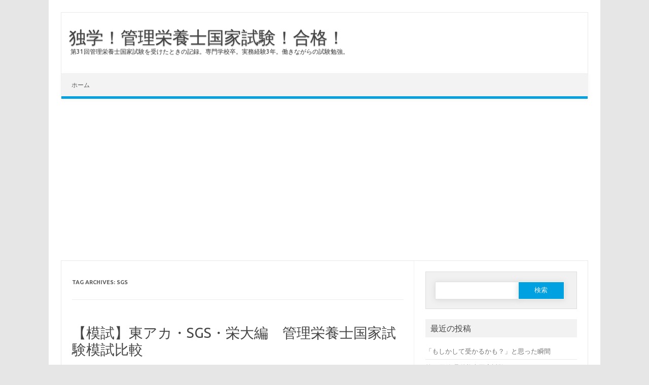

--- FILE ---
content_type: text/html; charset=UTF-8
request_url: https://pandacooking.com/tag/sgs
body_size: 6629
content:
<!DOCTYPE html>
<!--[if IE 7]>
<html class="ie ie7" dir="ltr" lang="ja" prefix="og: https://ogp.me/ns#">
<![endif]-->
<!--[if IE 8]>
<html class="ie ie8" dir="ltr" lang="ja" prefix="og: https://ogp.me/ns#">
<![endif]-->
<!--[if !(IE 7) | !(IE 8)  ]><!-->
<html dir="ltr" lang="ja" prefix="og: https://ogp.me/ns#">
<!--<![endif]-->
<head>
<link rel="stylesheet" type="text/css" media="all" href="https://pandacooking.com/wp-content/themes/iconic-one-pro/style.css"/><style type="text/css">Theme color-->.themonic-nav .current-menu-item>a,.themonic-nav .current-menu-ancestor>a,.themonic-nav .current_page_item>a,.themonic-nav .current_page_ancestor>a{background:#00a1e0;color:#fff;font-weight:bold}.themonic-nav .current-menu-item>a,.themonic-nav .current_page_item>a{background:#00a1e0;color:#fff;font-weight:bold}.themonic-nav ul.nav-menu,.themonic-nav div.nav-menu ul{background:none repeat scroll 0 0 #f3f3f3;border-bottom:5px solid #00a1e0}.themonic-nav li a:hover{background:#00a1e0}.themonic-nav li:hover{background:#00a1e0}.themonic-nav .current-menu-item a,.themonic-nav .current-menu-ancestor a,.themonic-nav .current_page_item a,.themonic-nav .current_page_ancestor a{color: ;font-weight:bold}.themonic-nav li a:hover{color: }.categories a{background:#00a1e0}.read-more a{color:#00a1e0}.featured-post{color:#00a1e0}#emailsubmit{background:#00a1e0}#searchsubmit{background:#00a1e0}.sub-menu .current-menu-item>a,.sub-menu .current-menu-ancestor>a,.sub-menu .current_page_item>a,.sub-menu .current_page_ancestor>a{background:#00a1e0;color:#fff;font-weight:bold}.comments-area article{border-color:#e1e1e1 #e1e1e1 #00a1e0}@media screen and (max-width:767px){.themonic-nav ul.nav-menu,.themonic-nav div.nav-menu>ul,.themonic-nav li{border-bottom:none}}</style><style type="text/css">img.wp-smiley,img.emoji{display:inline!important;border:none!important;box-shadow:none!important;height:1em!important;width:1em!important;margin:0 .07em!important;vertical-align:-.1em!important;background:none!important;padding:0!important}</style><link rel='stylesheet' id='wp-block-library-css' href='https://pandacooking.com/wp-includes/css/dist/block-library/style.min.css?ver=6.0.11' type='text/css' media='all'/><link rel='stylesheet' id='aioseo/css/src/vue/standalone/blocks/table-of-contents/global.scss-css' href='https://pandacooking.com/wp-content/plugins/all-in-one-seo-pack/dist/Lite/assets/css/table-of-contents/global.e90f6d47.css?ver=4.9.3' type='text/css' media='all'/><style id='global-styles-inline-css' type='text/css'>body{--wp--preset--color--black:#000;--wp--preset--color--cyan-bluish-gray:#abb8c3;--wp--preset--color--white:#fff;--wp--preset--color--pale-pink:#f78da7;--wp--preset--color--vivid-red:#cf2e2e;--wp--preset--color--luminous-vivid-orange:#ff6900;--wp--preset--color--luminous-vivid-amber:#fcb900;--wp--preset--color--light-green-cyan:#7bdcb5;--wp--preset--color--vivid-green-cyan:#00d084;--wp--preset--color--pale-cyan-blue:#8ed1fc;--wp--preset--color--vivid-cyan-blue:#0693e3;--wp--preset--color--vivid-purple:#9b51e0;--wp--preset--gradient--vivid-cyan-blue-to-vivid-purple:linear-gradient(135deg,rgba(6,147,227,1) 0%,#9b51e0 100%);--wp--preset--gradient--light-green-cyan-to-vivid-green-cyan:linear-gradient(135deg,#7adcb4 0%,#00d082 100%);--wp--preset--gradient--luminous-vivid-amber-to-luminous-vivid-orange:linear-gradient(135deg,rgba(252,185,0,1) 0%,rgba(255,105,0,1) 100%);--wp--preset--gradient--luminous-vivid-orange-to-vivid-red:linear-gradient(135deg,rgba(255,105,0,1) 0%,#cf2e2e 100%);--wp--preset--gradient--very-light-gray-to-cyan-bluish-gray:linear-gradient(135deg,#eee 0%,#a9b8c3 100%);--wp--preset--gradient--cool-to-warm-spectrum:linear-gradient(135deg,#4aeadc 0%,#9778d1 20%,#cf2aba 40%,#ee2c82 60%,#fb6962 80%,#fef84c 100%);--wp--preset--gradient--blush-light-purple:linear-gradient(135deg,#ffceec 0%,#9896f0 100%);--wp--preset--gradient--blush-bordeaux:linear-gradient(135deg,#fecda5 0%,#fe2d2d 50%,#6b003e 100%);--wp--preset--gradient--luminous-dusk:linear-gradient(135deg,#ffcb70 0%,#c751c0 50%,#4158d0 100%);--wp--preset--gradient--pale-ocean:linear-gradient(135deg,#fff5cb 0%,#b6e3d4 50%,#33a7b5 100%);--wp--preset--gradient--electric-grass:linear-gradient(135deg,#caf880 0%,#71ce7e 100%);--wp--preset--gradient--midnight:linear-gradient(135deg,#020381 0%,#2874fc 100%);--wp--preset--duotone--dark-grayscale:url(#wp-duotone-dark-grayscale);--wp--preset--duotone--grayscale:url(#wp-duotone-grayscale);--wp--preset--duotone--purple-yellow:url(#wp-duotone-purple-yellow);--wp--preset--duotone--blue-red:url(#wp-duotone-blue-red);--wp--preset--duotone--midnight:url(#wp-duotone-midnight);--wp--preset--duotone--magenta-yellow:url(#wp-duotone-magenta-yellow);--wp--preset--duotone--purple-green:url(#wp-duotone-purple-green);--wp--preset--duotone--blue-orange:url(#wp-duotone-blue-orange);--wp--preset--font-size--small:13px;--wp--preset--font-size--medium:20px;--wp--preset--font-size--large:36px;--wp--preset--font-size--x-large:42px}.has-black-color{color:var(--wp--preset--color--black)!important}.has-cyan-bluish-gray-color{color:var(--wp--preset--color--cyan-bluish-gray)!important}.has-white-color{color:var(--wp--preset--color--white)!important}.has-pale-pink-color{color:var(--wp--preset--color--pale-pink)!important}.has-vivid-red-color{color:var(--wp--preset--color--vivid-red)!important}.has-luminous-vivid-orange-color{color:var(--wp--preset--color--luminous-vivid-orange)!important}.has-luminous-vivid-amber-color{color:var(--wp--preset--color--luminous-vivid-amber)!important}.has-light-green-cyan-color{color:var(--wp--preset--color--light-green-cyan)!important}.has-vivid-green-cyan-color{color:var(--wp--preset--color--vivid-green-cyan)!important}.has-pale-cyan-blue-color{color:var(--wp--preset--color--pale-cyan-blue)!important}.has-vivid-cyan-blue-color{color:var(--wp--preset--color--vivid-cyan-blue)!important}.has-vivid-purple-color{color:var(--wp--preset--color--vivid-purple)!important}.has-black-background-color{background-color:var(--wp--preset--color--black)!important}.has-cyan-bluish-gray-background-color{background-color:var(--wp--preset--color--cyan-bluish-gray)!important}.has-white-background-color{background-color:var(--wp--preset--color--white)!important}.has-pale-pink-background-color{background-color:var(--wp--preset--color--pale-pink)!important}.has-vivid-red-background-color{background-color:var(--wp--preset--color--vivid-red)!important}.has-luminous-vivid-orange-background-color{background-color:var(--wp--preset--color--luminous-vivid-orange)!important}.has-luminous-vivid-amber-background-color{background-color:var(--wp--preset--color--luminous-vivid-amber)!important}.has-light-green-cyan-background-color{background-color:var(--wp--preset--color--light-green-cyan)!important}.has-vivid-green-cyan-background-color{background-color:var(--wp--preset--color--vivid-green-cyan)!important}.has-pale-cyan-blue-background-color{background-color:var(--wp--preset--color--pale-cyan-blue)!important}.has-vivid-cyan-blue-background-color{background-color:var(--wp--preset--color--vivid-cyan-blue)!important}.has-vivid-purple-background-color{background-color:var(--wp--preset--color--vivid-purple)!important}.has-black-border-color{border-color:var(--wp--preset--color--black)!important}.has-cyan-bluish-gray-border-color{border-color:var(--wp--preset--color--cyan-bluish-gray)!important}.has-white-border-color{border-color:var(--wp--preset--color--white)!important}.has-pale-pink-border-color{border-color:var(--wp--preset--color--pale-pink)!important}.has-vivid-red-border-color{border-color:var(--wp--preset--color--vivid-red)!important}.has-luminous-vivid-orange-border-color{border-color:var(--wp--preset--color--luminous-vivid-orange)!important}.has-luminous-vivid-amber-border-color{border-color:var(--wp--preset--color--luminous-vivid-amber)!important}.has-light-green-cyan-border-color{border-color:var(--wp--preset--color--light-green-cyan)!important}.has-vivid-green-cyan-border-color{border-color:var(--wp--preset--color--vivid-green-cyan)!important}.has-pale-cyan-blue-border-color{border-color:var(--wp--preset--color--pale-cyan-blue)!important}.has-vivid-cyan-blue-border-color{border-color:var(--wp--preset--color--vivid-cyan-blue)!important}.has-vivid-purple-border-color{border-color:var(--wp--preset--color--vivid-purple)!important}.has-vivid-cyan-blue-to-vivid-purple-gradient-background{background:var(--wp--preset--gradient--vivid-cyan-blue-to-vivid-purple)!important}.has-light-green-cyan-to-vivid-green-cyan-gradient-background{background:var(--wp--preset--gradient--light-green-cyan-to-vivid-green-cyan)!important}.has-luminous-vivid-amber-to-luminous-vivid-orange-gradient-background{background:var(--wp--preset--gradient--luminous-vivid-amber-to-luminous-vivid-orange)!important}.has-luminous-vivid-orange-to-vivid-red-gradient-background{background:var(--wp--preset--gradient--luminous-vivid-orange-to-vivid-red)!important}.has-very-light-gray-to-cyan-bluish-gray-gradient-background{background:var(--wp--preset--gradient--very-light-gray-to-cyan-bluish-gray)!important}.has-cool-to-warm-spectrum-gradient-background{background:var(--wp--preset--gradient--cool-to-warm-spectrum)!important}.has-blush-light-purple-gradient-background{background:var(--wp--preset--gradient--blush-light-purple)!important}.has-blush-bordeaux-gradient-background{background:var(--wp--preset--gradient--blush-bordeaux)!important}.has-luminous-dusk-gradient-background{background:var(--wp--preset--gradient--luminous-dusk)!important}.has-pale-ocean-gradient-background{background:var(--wp--preset--gradient--pale-ocean)!important}.has-electric-grass-gradient-background{background:var(--wp--preset--gradient--electric-grass)!important}.has-midnight-gradient-background{background:var(--wp--preset--gradient--midnight)!important}.has-small-font-size{font-size:var(--wp--preset--font-size--small)!important}.has-medium-font-size{font-size:var(--wp--preset--font-size--medium)!important}.has-large-font-size{font-size:var(--wp--preset--font-size--large)!important}.has-x-large-font-size{font-size:var(--wp--preset--font-size--x-large)!important}</style><link rel='stylesheet' id='themonic-fonts-css' href='https://fonts.googleapis.com/css?family=Ubuntu:400,700&#038;subset=latin,latin-ext' type='text/css' media='all'/><link rel='stylesheet' id='custom-style-css' href='https://pandacooking.com/wp-content/themes/iconic-one-pro/custom.css?ver=6.0.11' type='text/css' media='all'/><link rel='stylesheet' id='fontawesome-css-css' href='https://pandacooking.com/wp-content/themes/iconic-one-pro/font/font-awesome.min.css?ver=6.0.11' type='text/css' media='all'/><link rel='stylesheet' id='amazonjs-css' href='https://pandacooking.com/wp-content/plugins/amazonjs/css/amazonjs.css?ver=0.10' type='text/css' media='all'/><script async src="//pagead2.googlesyndication.com/pagead/js/adsbygoogle.js" type="text/psajs" data-pagespeed-orig-index="0"></script>
<script type="text/psajs" data-pagespeed-orig-index="1">(adsbygoogle=window.adsbygoogle||[]).push({google_ad_client:"ca-pub-5352370839318000",enable_page_level_ads:true});</script>
<meta charset="UTF-8"/>
<meta name="viewport" content="width=device-width"/>
<link rel="profile" href="http://gmpg.org/xfn/11"/>
<link rel="pingback" href="https://pandacooking.com/xmlrpc.php"/>
<!--[if lt IE 9]>
<script src="https://pandacooking.com/wp-content/themes/iconic-one-pro/js/html5.js" type="text/javascript"></script>
<![endif]-->
<!-- All in One SEO 4.9.3 - aioseo.com -->
<title>SGS | 独学！管理栄養士国家試験！合格！</title>
<meta name="robots" content="noindex, max-image-preview:large"/>
<link rel="canonical" href="https://pandacooking.com/tag/sgs"/>
<meta name="generator" content="All in One SEO (AIOSEO) 4.9.3"/>
<script type="application/ld+json" class="aioseo-schema">
			{"@context":"https:\/\/schema.org","@graph":[{"@type":"BreadcrumbList","@id":"https:\/\/pandacooking.com\/tag\/sgs#breadcrumblist","itemListElement":[{"@type":"ListItem","@id":"https:\/\/pandacooking.com#listItem","position":1,"name":"\u30db\u30fc\u30e0","item":"https:\/\/pandacooking.com","nextItem":{"@type":"ListItem","@id":"https:\/\/pandacooking.com\/tag\/sgs#listItem","name":"SGS"}},{"@type":"ListItem","@id":"https:\/\/pandacooking.com\/tag\/sgs#listItem","position":2,"name":"SGS","previousItem":{"@type":"ListItem","@id":"https:\/\/pandacooking.com#listItem","name":"\u30db\u30fc\u30e0"}}]},{"@type":"CollectionPage","@id":"https:\/\/pandacooking.com\/tag\/sgs#collectionpage","url":"https:\/\/pandacooking.com\/tag\/sgs","name":"SGS | \u72ec\u5b66\uff01\u7ba1\u7406\u6804\u990a\u58eb\u56fd\u5bb6\u8a66\u9a13\uff01\u5408\u683c\uff01","inLanguage":"ja","isPartOf":{"@id":"https:\/\/pandacooking.com\/#website"},"breadcrumb":{"@id":"https:\/\/pandacooking.com\/tag\/sgs#breadcrumblist"}},{"@type":"Organization","@id":"https:\/\/pandacooking.com\/#organization","name":"\u72ec\u5b66\uff01\u7ba1\u7406\u6804\u990a\u58eb\u56fd\u5bb6\u8a66\u9a13\uff01\u5408\u683c\uff01","description":"\u7b2c31\u56de\u7ba1\u7406\u6804\u990a\u58eb\u56fd\u5bb6\u8a66\u9a13\u3092\u53d7\u3051\u305f\u3068\u304d\u306e\u8a18\u9332\u3002\u5c02\u9580\u5b66\u6821\u5352\u3002\u5b9f\u52d9\u7d4c\u9a133\u5e74\u3002\u50cd\u304d\u306a\u304c\u3089\u306e\u8a66\u9a13\u52c9\u5f37\u3002","url":"https:\/\/pandacooking.com\/"},{"@type":"WebSite","@id":"https:\/\/pandacooking.com\/#website","url":"https:\/\/pandacooking.com\/","name":"\u72ec\u5b66\uff01\u7ba1\u7406\u6804\u990a\u58eb\u56fd\u5bb6\u8a66\u9a13\uff01\u5408\u683c\uff01","description":"\u7b2c31\u56de\u7ba1\u7406\u6804\u990a\u58eb\u56fd\u5bb6\u8a66\u9a13\u3092\u53d7\u3051\u305f\u3068\u304d\u306e\u8a18\u9332\u3002\u5c02\u9580\u5b66\u6821\u5352\u3002\u5b9f\u52d9\u7d4c\u9a133\u5e74\u3002\u50cd\u304d\u306a\u304c\u3089\u306e\u8a66\u9a13\u52c9\u5f37\u3002","inLanguage":"ja","publisher":{"@id":"https:\/\/pandacooking.com\/#organization"}}]}
		</script>
<!-- All in One SEO -->
<link rel='dns-prefetch' href='//fonts.googleapis.com'/>
<link rel='dns-prefetch' href='//s.w.org'/>
<link rel="alternate" type="application/rss+xml" title="独学！管理栄養士国家試験！合格！ &raquo; フィード" href="https://pandacooking.com/feed"/>
<link rel="alternate" type="application/rss+xml" title="独学！管理栄養士国家試験！合格！ &raquo; コメントフィード" href="https://pandacooking.com/comments/feed"/>
<link rel="alternate" type="application/rss+xml" title="独学！管理栄養士国家試験！合格！ &raquo; SGS タグのフィード" href="https://pandacooking.com/tag/sgs/feed"/>
<script data-pagespeed-orig-type="text/javascript" type="text/psajs" data-pagespeed-orig-index="2">window._wpemojiSettings={"baseUrl":"https:\/\/s.w.org\/images\/core\/emoji\/14.0.0\/72x72\/","ext":".png","svgUrl":"https:\/\/s.w.org\/images\/core\/emoji\/14.0.0\/svg\/","svgExt":".svg","source":{"concatemoji":"https:\/\/pandacooking.com\/wp-includes\/js\/wp-emoji-release.min.js?ver=6.0.11"}};!function(e,a,t){var n,r,o,i=a.createElement("canvas"),p=i.getContext&&i.getContext("2d");function s(e,t){var a=String.fromCharCode,e=(p.clearRect(0,0,i.width,i.height),p.fillText(a.apply(this,e),0,0),i.toDataURL());return p.clearRect(0,0,i.width,i.height),p.fillText(a.apply(this,t),0,0),e===i.toDataURL()}function c(e){var t=a.createElement("script");t.src=e,t.defer=t.type="text/javascript",a.getElementsByTagName("head")[0].appendChild(t)}for(o=Array("flag","emoji"),t.supports={everything:!0,everythingExceptFlag:!0},r=0;r<o.length;r++)t.supports[o[r]]=function(e){if(!p||!p.fillText)return!1;switch(p.textBaseline="top",p.font="600 32px Arial",e){case"flag":return s([127987,65039,8205,9895,65039],[127987,65039,8203,9895,65039])?!1:!s([55356,56826,55356,56819],[55356,56826,8203,55356,56819])&&!s([55356,57332,56128,56423,56128,56418,56128,56421,56128,56430,56128,56423,56128,56447],[55356,57332,8203,56128,56423,8203,56128,56418,8203,56128,56421,8203,56128,56430,8203,56128,56423,8203,56128,56447]);case"emoji":return!s([129777,127995,8205,129778,127999],[129777,127995,8203,129778,127999])}return!1}(o[r]),t.supports.everything=t.supports.everything&&t.supports[o[r]],"flag"!==o[r]&&(t.supports.everythingExceptFlag=t.supports.everythingExceptFlag&&t.supports[o[r]]);t.supports.everythingExceptFlag=t.supports.everythingExceptFlag&&!t.supports.flag,t.DOMReady=!1,t.readyCallback=function(){t.DOMReady=!0},t.supports.everything||(n=function(){t.readyCallback()},a.addEventListener?(a.addEventListener("DOMContentLoaded",n,!1),e.addEventListener("load",n,!1)):(e.attachEvent("onload",n),a.attachEvent("onreadystatechange",function(){"complete"===a.readyState&&t.readyCallback()})),(e=t.source||{}).concatemoji?c(e.concatemoji):e.wpemoji&&e.twemoji&&(c(e.twemoji),c(e.wpemoji)))}(window,document,window._wpemojiSettings);</script>
<script data-pagespeed-orig-type='text/javascript' src='https://pandacooking.com/wp-content/themes/iconic-one-pro/js/respond.min.js?ver=6.0.11' id='respond-js' type="text/psajs" data-pagespeed-orig-index="3"></script>
<link rel="https://api.w.org/" href="https://pandacooking.com/wp-json/"/><link rel="alternate" type="application/json" href="https://pandacooking.com/wp-json/wp/v2/tags/11"/><link rel="EditURI" type="application/rsd+xml" title="RSD" href="https://pandacooking.com/xmlrpc.php?rsd"/>
<link rel="wlwmanifest" type="application/wlwmanifest+xml" href="https://pandacooking.com/wp-includes/wlwmanifest.xml"/>
<meta name="generator" content="WordPress 6.0.11"/>
<script async src="//pagead2.googlesyndication.com/pagead/js/adsbygoogle.js" type="text/psajs" data-pagespeed-orig-index="4"></script>
<script type="text/psajs" data-pagespeed-orig-index="5">(adsbygoogle=window.adsbygoogle||[]).push({google_ad_client:"ca-pub-5352370839318000",enable_page_level_ads:true});</script>
</head>
<body class="archive tag tag-sgs tag-11 custom-font-enabled single-author hfeed"><noscript><meta HTTP-EQUIV="refresh" content="0;url='https://pandacooking.com/tag/sgs?PageSpeed=noscript'" /><style><!--table,div,span,font,p{display:none} --></style><div style="display:block">Please click <a href="https://pandacooking.com/tag/sgs?PageSpeed=noscript">here</a> if you are not redirected within a few seconds.</div></noscript>
<div id="page" class="site">
<header id="masthead" class="site-header" role="banner">
<hgroup>
<a href="https://pandacooking.com/" title="独学！管理栄養士国家試験！合格！" rel="home">独学！管理栄養士国家試験！合格！</a>
<br><a class="site-description">第31回管理栄養士国家試験を受けたときの記録。専門学校卒。実務経験3年。働きながらの試験勉強。</a>
</hgroup>
<div class="socialmedia">
</div>
<nav id="site-navigation" class="themonic-nav" role="navigation">
<a class="assistive-text" href="#content" title="Skip to content">Skip to content</a>
<ul id="menu-top" class="nav-menu"><li><a href="https://pandacooking.com/">ホーム</a></li></ul>
</nav><!-- #site-navigation -->
<div class="clear"></div>
</header><!-- #masthead -->
<div class="themonic-ad2"><script async src="//pagead2.googlesyndication.com/pagead/js/adsbygoogle.js" type="text/psajs" data-pagespeed-orig-index="6"></script>
<!-- 単一記事 - 2（pandacooking.com） -->
<ins class="adsbygoogle" style="display:block" data-ad-client="ca-pub-5352370839318000" data-ad-slot="4237164970" data-ad-format="auto"></ins>
<script type="text/psajs" data-pagespeed-orig-index="7">(adsbygoogle=window.adsbygoogle||[]).push({});</script></div>
<div id="main" class="wrapper">
<section id="primary" class="site-content">
<div id="content" role="main">
<header class="archive-header">
<h1 class="archive-title">Tag Archives: <span>SGS</span></h1>
</header><!-- .archive-header -->
<article id="post-47" class="post-47 post type-post status-publish format-standard hentry category-3 tag-sgs tag-10 tag-12 tag-6 tag-5">
<header class="entry-header">
<h2 class="entry-title">
<a href="https://pandacooking.com/47" title="Permalink to 【模試】東アカ・SGS・栄大編　管理栄養士国家試験模試比較" rel="bookmark">【模試】東アカ・SGS・栄大編　管理栄養士国家試験模試比較</a>
</h2>
</header><!-- .entry-header -->
<div class="entry-summary">
<!-- Ico nic One home page thumbnail with custom excerpt -->
<div class="excerpt-thumb">
</div>
<p>私の受けた管理栄養士国家試験の模試の日程と各社の特徴です。 （日程は2016年度のもので、各社の特徴は私の感想なので… <span class="read-more"><a href="https://pandacooking.com/47">Read More &raquo;</a></span></p>
</div><!-- .entry-summary -->
<div class="themonic-social-share">
<ul>
</ul>
<div class="clear"></div>
</div>
<footer class="entry-meta">
<div class="categories"><a href="https://pandacooking.com/category/%e6%a8%a1%e8%a9%a6" rel="category tag">模試</a></div>
<div class="tags"><a href="https://pandacooking.com/tag/sgs" rel="tag">SGS</a> <a href="https://pandacooking.com/tag/%e6%9d%b1%e3%82%a2%e3%82%ab" rel="tag">東アカ</a> <a href="https://pandacooking.com/tag/%e6%a0%84%e5%a4%a7" rel="tag">栄大</a> <a href="https://pandacooking.com/tag/%e6%a8%a1%e8%a9%a6" rel="tag">模試</a> <a href="https://pandacooking.com/tag/%e7%ae%a1%e7%90%86%e6%a0%84%e9%a4%8a%e5%a3%ab%e5%9b%bd%e5%ae%b6%e8%a9%a6%e9%a8%93" rel="tag">管理栄養士国家試験</a></div>
<div class="clear"></div>
</footer><!-- .entry-meta -->
</article><!-- #post -->
<div class="themonic-pagination"></div>
<div style="display: block; clear: both;"></div>
</div><!-- #content -->
</section><!-- #primary -->
<div id="secondary" class="widget-area" role="complementary">
<aside id="search-2" class="widget widget_search"><form role="search" method="get" id="searchform" class="searchform" action="https://pandacooking.com/">
<div>
<label class="screen-reader-text" for="s">検索:</label>
<input type="text" value="" name="s" id="s"/>
<input type="submit" id="searchsubmit" value="検索"/>
</div>
</form></aside>
<aside id="recent-posts-2" class="widget widget_recent_entries">
<p class="widget-title">最近の投稿</p>
<ul>
<li>
<a href="https://pandacooking.com/226">「もしかして受かるかも？」と思った瞬間</a>
</li>
<li>
<a href="https://pandacooking.com/205">第33回管理栄養士国家試験までにやるとこ</a>
</li>
<li>
<a href="https://pandacooking.com/183">【勉強法】試験前に絶対やっておいたほうがいいこと</a>
</li>
<li>
<a href="https://pandacooking.com/185">【雑談】受験の神様はいる？！</a>
</li>
<li>
<a href="https://pandacooking.com/178">【勉強計画の立て方】試験２週間前は何を勉強したらいいの？</a>
</li>
</ul>
</aside><aside id="archives-2" class="widget widget_archive"><p class="widget-title">アーカイブ</p>
<ul>
<li><a href='https://pandacooking.com/date/2019/03'>2019年3月</a></li>
<li><a href='https://pandacooking.com/date/2018/11'>2018年11月</a></li>
<li><a href='https://pandacooking.com/date/2018/03'>2018年3月</a></li>
<li><a href='https://pandacooking.com/date/2018/02'>2018年2月</a></li>
<li><a href='https://pandacooking.com/date/2017/11'>2017年11月</a></li>
<li><a href='https://pandacooking.com/date/2017/07'>2017年7月</a></li>
<li><a href='https://pandacooking.com/date/2017/05'>2017年5月</a></li>
<li><a href='https://pandacooking.com/date/2017/04'>2017年4月</a></li>
</ul>
</aside><aside id="categories-2" class="widget widget_categories"><p class="widget-title">カテゴリー</p>
<ul>
<li class="cat-item cat-item-2"><a href="https://pandacooking.com/category/%e5%8b%89%e5%bc%b7%e6%b3%95">勉強法</a>
</li>
<li class="cat-item cat-item-4"><a href="https://pandacooking.com/category/%e5%8f%82%e8%80%83%e6%9b%b8">参考書</a>
</li>
<li class="cat-item cat-item-1"><a href="https://pandacooking.com/category/%e6%9c%aa%e5%88%86%e9%a1%9e">未分類</a>
</li>
<li class="cat-item cat-item-3"><a href="https://pandacooking.com/category/%e6%a8%a1%e8%a9%a6">模試</a>
</li>
<li class="cat-item cat-item-13"><a href="https://pandacooking.com/category/%e9%9b%91%e8%ab%87">雑談</a>
</li>
</ul>
</aside><aside id="text-3" class="widget widget_text">	<div class="textwidget"></div>
</aside>	</div><!-- #secondary -->
</div><!-- #main .wrapper -->
<footer id="colophon" role="contentinfo">
<div class="site-info">
<div class="footercopy"></div>
<div class="footercredit"></div>
<div class="clear"></div>
</div><!-- .site-info -->
</footer><!-- #colophon -->
<div class="site-wordpress">
</div><!-- .site-info -->
<div class="clear"></div>
</div><!-- #page -->
<script data-pagespeed-orig-type='text/javascript' src='https://pandacooking.com/wp-content/themes/iconic-one-pro/js/selectnav.js?ver=1.0' id='themonic-mobile-navigation-js' type="text/psajs" data-pagespeed-orig-index="8"></script>
<script type="text/javascript" src="/pagespeed_static/js_defer.I4cHjq6EEP.js"></script></body>
</html>

--- FILE ---
content_type: text/html; charset=utf-8
request_url: https://www.google.com/recaptcha/api2/aframe
body_size: 250
content:
<!DOCTYPE HTML><html><head><meta http-equiv="content-type" content="text/html; charset=UTF-8"></head><body><script nonce="n7QIjoA1j4OW_1m6F3JDRg">/** Anti-fraud and anti-abuse applications only. See google.com/recaptcha */ try{var clients={'sodar':'https://pagead2.googlesyndication.com/pagead/sodar?'};window.addEventListener("message",function(a){try{if(a.source===window.parent){var b=JSON.parse(a.data);var c=clients[b['id']];if(c){var d=document.createElement('img');d.src=c+b['params']+'&rc='+(localStorage.getItem("rc::a")?sessionStorage.getItem("rc::b"):"");window.document.body.appendChild(d);sessionStorage.setItem("rc::e",parseInt(sessionStorage.getItem("rc::e")||0)+1);localStorage.setItem("rc::h",'1769020887787');}}}catch(b){}});window.parent.postMessage("_grecaptcha_ready", "*");}catch(b){}</script></body></html>